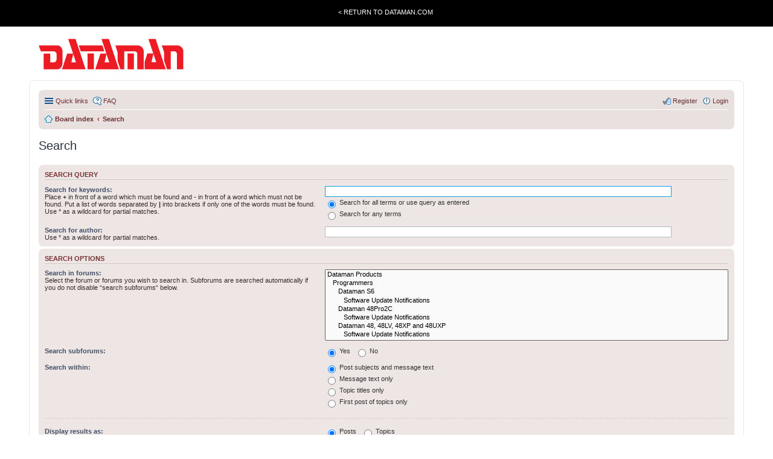

--- FILE ---
content_type: text/html; charset=UTF-8
request_url: https://forum.dataman.com/search.php?sid=2a672de615ce979189139c1279b28881
body_size: 4177
content:
<!DOCTYPE html>
<html dir="ltr" lang="en-gb">
<head>
<meta charset="utf-8" />
<meta name="viewport" content="width=device-width, initial-scale=1" />

<title>Dataman Forum - Search</title>



<!--
	phpBB style name: prosilver
	Based on style:   prosilver (this is the default phpBB3 style)
	Original author:  Tom Beddard ( http://www.subBlue.com/ )
	Modified by:
-->

<link href="./styles/dataman/theme/stylesheet.css?assets_version=11" rel="stylesheet">
<link href="./styles/dataman/theme/en/stylesheet.css?assets_version=11" rel="stylesheet">
<link href="./styles/dataman/theme/responsive.css?assets_version=11" rel="stylesheet" media="all and (max-width: 700px)">



<!--[if lte IE 9]>
	<link href="./styles/dataman/theme/tweaks.css?assets_version=11" rel="stylesheet">
<![endif]-->





</head>
<body id="phpbb" class="nojs notouch section-search ltr ">

<div class="TotalWrap">
<div class="TopWrapWide">
		<div class="TopWrap">
			<div class="LoginMenu">
				<ul>
					<li><a href="http://www.dataman.com/">&lt; Return to Dataman.com</a></li>
				</ul>
			</div>
			<!--div class="Welcome">
				<p class="welcome-msg">Dataman forum</p>
			</div-->
		</div>
	</div>

<div class="headerbar" role="banner" >
			<div class="inner">

			<div id="site-description">
				<a id="logo" class="logo" href="http://www.dataman.com"><span class="imageset site_logo"></span></a>
				
				<p class="skiplink"><a href="#start_here">Skip to content</a></p>
			</div>

						
			</div>
		</div>
		
<div id="wrap">


	<a id="top" class="anchor" accesskey="t"></a>
	<div id="page-header">
		
		<div class="navbar" role="navigation">
	<div class="inner">

	<ul id="nav-main" class="linklist bulletin" role="menubar">

		<li id="quick-links" class="small-icon responsive-menu dropdown-container" data-skip-responsive="true">
			<a href="#" class="responsive-menu-link dropdown-trigger">Quick links</a>
			<div class="dropdown hidden">
				<div class="pointer"><div class="pointer-inner"></div></div>
				<ul class="dropdown-contents" role="menu">
					
											<li class="separator"></li>
																								<li class="small-icon icon-search-unanswered"><a href="./search.php?search_id=unanswered&amp;sid=800fdfb8852bf28472d33086492abf21" role="menuitem">Unanswered topics</a></li>
						<li class="small-icon icon-search-active"><a href="./search.php?search_id=active_topics&amp;sid=800fdfb8852bf28472d33086492abf21" role="menuitem">Active topics</a></li>
						<li class="separator"></li>
						<li class="small-icon icon-search"><a href="./search.php?sid=800fdfb8852bf28472d33086492abf21" role="menuitem">Search</a></li>
					
										<li class="separator"></li>

									</ul>
			</div>
		</li>

				<li class="small-icon icon-faq" data-skip-responsive="true"><a href="/app.php/help/faq?sid=800fdfb8852bf28472d33086492abf21" rel="help" title="Frequently Asked Questions" role="menuitem">FAQ</a></li>
						
			<li class="small-icon icon-logout rightside"  data-skip-responsive="true">
			<a href="./ucp.php?mode=login&amp;redirect=search.php&amp;sid=800fdfb8852bf28472d33086492abf21" title="Login" accesskey="x" role="menuitem">Login</a></li>
					<li class="small-icon icon-register rightside" data-skip-responsive="true"><a href="./ucp.php?mode=register&amp;sid=800fdfb8852bf28472d33086492abf21" role="menuitem">Register</a></li>
						</ul>

		<ul id="nav-breadcrumbs" class="nav-breadcrumbs linklist navlinks" role="menubar">
						
			
			<li class="small-icon icon-home breadcrumbs" itemscope itemtype="https://schema.org/BreadcrumbList">

				
								<span class="crumb" itemtype="https://schema.org/ListItem" itemprop="itemListElement" itemscope><a itemprop="item" href="./index.php?sid=800fdfb8852bf28472d33086492abf21" accesskey="h" data-navbar-reference="index"><i class="icon fa-home fa-fw"></i><span itemprop="name">Board index</span></a><meta itemprop="position" content="1" /></span>

												
								<span class="crumb" itemtype="https://schema.org/ListItem" itemprop="itemListElement" itemscope><a itemprop="item" href="./search.php?sid=800fdfb8852bf28472d33086492abf21"><span itemprop="name">Search</span></a><meta itemprop="position" content="2" /></span>
								
							</li>

			
		</ul>



	</div>
</div>
	</div>

	
	<a id="start_here" class="anchor"></a>
	<div id="page-body" role="main">
		
		
<h2 class="solo">Search</h2>

<form method="get" action="./search.php" data-focus="keywords">

<div class="panel">
	<div class="inner">
	<h3>Search query</h3>

		<fieldset>
		<dl>
		<dt><label for="keywords">Search for keywords:</label><br /><span>Place <strong>+</strong> in front of a word which must be found and <strong>-</strong> in front of a word which must not be found. Put a list of words separated by <strong>|</strong> into brackets if only one of the words must be found. Use * as a wildcard for partial matches.</span></dt>
		<dd><input type="search" class="inputbox" name="keywords" id="keywords" size="40" title="Search for keywords" /></dd>
		<dd><label for="terms1"><input type="radio" name="terms" id="terms1" value="all" checked="checked" /> Search for all terms or use query as entered</label></dd>
		<dd><label for="terms2"><input type="radio" name="terms" id="terms2" value="any" /> Search for any terms</label></dd>
	</dl>
	<dl>
		<dt><label for="author">Search for author:</label><br /><span>Use * as a wildcard for partial matches.</span></dt>
		<dd><input type="search" class="inputbox" name="author" id="author" size="40" title="Search for author" /></dd>
	</dl>
		</fieldset>
	
	</div>
</div>

<div class="panel bg2">
	<div class="inner">

	<h3>Search options</h3>

		<fieldset>
		<dl>
		<dt><label for="search_forum">Search in forums:</label><br /><span>Select the forum or forums you wish to search in. Subforums are searched automatically if you do not disable “search subforums“ below.</span></dt>
		<dd><select name="fid[]" id="search_forum" multiple="multiple" size="8" title="Search in forums"><option value="1">Dataman Products</option><option value="6">&nbsp; &nbsp;Programmers</option><option value="61">&nbsp; &nbsp;&nbsp; &nbsp;Dataman S6</option><option value="62">&nbsp; &nbsp;&nbsp; &nbsp;&nbsp; &nbsp;Software Update Notifications</option><option value="59">&nbsp; &nbsp;&nbsp; &nbsp;Dataman 48Pro2C</option><option value="60">&nbsp; &nbsp;&nbsp; &nbsp;&nbsp; &nbsp;Software Update Notifications</option><option value="24">&nbsp; &nbsp;&nbsp; &nbsp;Dataman 48, 48LV, 48XP and 48UXP</option><option value="41">&nbsp; &nbsp;&nbsp; &nbsp;&nbsp; &nbsp;Software Update Notifications</option><option value="25">&nbsp; &nbsp;&nbsp; &nbsp;Dataman 48Pro2</option><option value="42">&nbsp; &nbsp;&nbsp; &nbsp;&nbsp; &nbsp;Software Update Notifications</option><option value="63">&nbsp; &nbsp;&nbsp; &nbsp;Dataman 48Pro2AP</option><option value="66">&nbsp; &nbsp;&nbsp; &nbsp;&nbsp; &nbsp;Software Update Notifications</option><option value="27">&nbsp; &nbsp;&nbsp; &nbsp;Dataman 448Pro2</option><option value="44">&nbsp; &nbsp;&nbsp; &nbsp;&nbsp; &nbsp;Software Update Notifications</option><option value="64">&nbsp; &nbsp;&nbsp; &nbsp;Dataman 448Pro2AP</option><option value="67">&nbsp; &nbsp;&nbsp; &nbsp;&nbsp; &nbsp;Software Update Notifications</option><option value="26">&nbsp; &nbsp;&nbsp; &nbsp;Dataman 848 and 848XP</option><option value="43">&nbsp; &nbsp;&nbsp; &nbsp;&nbsp; &nbsp;Software Update Notifications</option><option value="28">&nbsp; &nbsp;&nbsp; &nbsp;Dataman 848Pro2</option><option value="45">&nbsp; &nbsp;&nbsp; &nbsp;&nbsp; &nbsp;Software Update Notifications</option><option value="32">&nbsp; &nbsp;&nbsp; &nbsp;Dataman S3</option><option value="33">&nbsp; &nbsp;&nbsp; &nbsp;Dataman S4</option><option value="49">&nbsp; &nbsp;&nbsp; &nbsp;&nbsp; &nbsp;Software Update Notifications</option><option value="22">&nbsp; &nbsp;&nbsp; &nbsp;Dataman 40Pro</option><option value="39">&nbsp; &nbsp;&nbsp; &nbsp;&nbsp; &nbsp;Software Update Notifications</option><option value="34">&nbsp; &nbsp;&nbsp; &nbsp;Dataman 48Pro</option><option value="50">&nbsp; &nbsp;&nbsp; &nbsp;&nbsp; &nbsp;Software Update Notifications</option><option value="23">&nbsp; &nbsp;&nbsp; &nbsp;Dataman 48Pro+</option><option value="40">&nbsp; &nbsp;&nbsp; &nbsp;&nbsp; &nbsp;Software Update Notifications</option><option value="35">&nbsp; &nbsp;&nbsp; &nbsp;Dataman 448Pro</option><option value="51">&nbsp; &nbsp;&nbsp; &nbsp;&nbsp; &nbsp;Software Update Notifications</option><option value="36">&nbsp; &nbsp;&nbsp; &nbsp;Dataman 448Pro+</option><option value="52">&nbsp; &nbsp;&nbsp; &nbsp;&nbsp; &nbsp;Software Update Notifications</option><option value="65">&nbsp; &nbsp;&nbsp; &nbsp;Dataman 448Pro2AP-AU</option><option value="68">&nbsp; &nbsp;&nbsp; &nbsp;&nbsp; &nbsp;Software Update Notifications</option><option value="37">&nbsp; &nbsp;&nbsp; &nbsp;Dataman 848Pro</option><option value="53">&nbsp; &nbsp;&nbsp; &nbsp;&nbsp; &nbsp;Software Update Notifications</option><option value="29">&nbsp; &nbsp;&nbsp; &nbsp;Dataman MEMPro</option><option value="46">&nbsp; &nbsp;&nbsp; &nbsp;&nbsp; &nbsp;Software Update Notifications</option><option value="30">&nbsp; &nbsp;&nbsp; &nbsp;Dataman PIKPro</option><option value="47">&nbsp; &nbsp;&nbsp; &nbsp;&nbsp; &nbsp;Software Update Notifications</option><option value="31">&nbsp; &nbsp;&nbsp; &nbsp;Dataman T51Pro</option><option value="48">&nbsp; &nbsp;&nbsp; &nbsp;&nbsp; &nbsp;Software Update Notifications</option><option value="38">&nbsp; &nbsp;&nbsp; &nbsp;Other Dataman Programmers</option><option value="7">&nbsp; &nbsp;Oscilloscopes</option><option value="16">&nbsp; &nbsp;&nbsp; &nbsp;Dataman 520 Series</option><option value="19">&nbsp; &nbsp;&nbsp; &nbsp;&nbsp; &nbsp;Software Update Notifications</option><option value="17">&nbsp; &nbsp;&nbsp; &nbsp;Dataman 570 Series</option><option value="20">&nbsp; &nbsp;&nbsp; &nbsp;&nbsp; &nbsp;Software Update Notifications</option><option value="18">&nbsp; &nbsp;&nbsp; &nbsp;Dataman 770 Series</option><option value="21">&nbsp; &nbsp;&nbsp; &nbsp;&nbsp; &nbsp;Software Update Notifications</option><option value="8">&nbsp; &nbsp;Waveform Generators</option><option value="14">&nbsp; &nbsp;&nbsp; &nbsp;Dataman 530 Series</option><option value="15">&nbsp; &nbsp;&nbsp; &nbsp;&nbsp; &nbsp;Software Update Notifications</option><option value="9">&nbsp; &nbsp;Validators</option><option value="11">&nbsp; &nbsp;&nbsp; &nbsp;Dataman Vali-Flash</option><option value="12">&nbsp; &nbsp;&nbsp; &nbsp;Dataman Vali-File</option><option value="13">&nbsp; &nbsp;&nbsp; &nbsp;Dataman S4 Validator</option><option value="58">&nbsp; &nbsp;&nbsp; &nbsp;&nbsp; &nbsp;Software Update Notifications</option><option value="10">&nbsp; &nbsp;Other Dataman Products</option><option value="4">Dataman</option><option value="54">&nbsp; &nbsp;Devices and Programming</option><option value="55">&nbsp; &nbsp;General Conversation</option><option value="5">Refurbished Dataman Products</option><option value="56">&nbsp; &nbsp;Programmers</option><option value="57">&nbsp; &nbsp;Other Dataman Products</option></select></dd>
	</dl>
	<dl>
		<dt><label for="search_child1">Search subforums:</label></dt>
		<dd>
			<label for="search_child1"><input type="radio" name="sc" id="search_child1" value="1" checked="checked" /> Yes</label>
			<label for="search_child2"><input type="radio" name="sc" id="search_child2" value="0" /> No</label>
		</dd>
	</dl>
	<dl>
		<dt><label for="sf1">Search within:</label></dt>
		<dd><label for="sf1"><input type="radio" name="sf" id="sf1" value="all" checked="checked" /> Post subjects and message text</label></dd>
		<dd><label for="sf2"><input type="radio" name="sf" id="sf2" value="msgonly" /> Message text only</label></dd>
		<dd><label for="sf3"><input type="radio" name="sf" id="sf3" value="titleonly" /> Topic titles only</label></dd>
		<dd><label for="sf4"><input type="radio" name="sf" id="sf4" value="firstpost" /> First post of topics only</label></dd>
	</dl>
	
	<hr class="dashed" />

		<dl>
		<dt><label for="show_results1">Display results as:</label></dt>
		<dd>
			<label for="show_results1"><input type="radio" name="sr" id="show_results1" value="posts" checked="checked" /> Posts</label>
			<label for="show_results2"><input type="radio" name="sr" id="show_results2" value="topics" /> Topics</label>
		</dd>
	</dl>
	<dl>
		<dt><label for="sd">Sort results by:</label></dt>
		<dd><select name="sk" id="sk"><option value="a">Author</option><option value="t" selected="selected">Post time</option><option value="f">Forum</option><option value="i">Topic title</option><option value="s">Post subject</option></select>&nbsp;
			<label for="sa"><input type="radio" name="sd" id="sa" value="a" /> Ascending</label>
			<label for="sd"><input type="radio" name="sd" id="sd" value="d" checked="checked" /> Descending</label>
		</dd>
	</dl>
	<dl>
		<dt><label>Limit results to previous:</label></dt>
		<dd><select name="st" id="st"><option value="0" selected="selected">All results</option><option value="1">1 day</option><option value="7">7 days</option><option value="14">2 weeks</option><option value="30">1 month</option><option value="90">3 months</option><option value="180">6 months</option><option value="365">1 year</option></select></dd>
	</dl>
	<dl>
		<dt><label>Return first:</label></dt>
		<dd><select name="ch" title="Return first"><option value="0">All available</option><option value="25">25</option><option value="50">50</option><option value="100">100</option><option value="200">200</option><option value="300" selected="selected">300</option><option value="400">400</option><option value="500">500</option><option value="600">600</option><option value="700">700</option><option value="800">800</option><option value="900">900</option><option value="1000">1000</option></select> characters of posts</dd>
	</dl>
		</fieldset>
	
	</div>
</div>

<div class="panel bg3">
	<div class="inner">

	<fieldset class="submit-buttons">
		<input type="hidden" name="t" value="0" />
<input type="hidden" name="sid" value="800fdfb8852bf28472d33086492abf21" />
<input type="reset" value="Reset" name="reset" class="button2" />&nbsp;
		<input type="submit" name="submit" value="Search" class="button1" />
	</fieldset>

	</div>
</div>

</form>


			</div>


<div id="page-footer" role="contentinfo">
	<div class="navbar" role="navigation">
	<div class="inner">

	<ul id="nav-footer" class="linklist bulletin" role="menubar">
		<li class="small-icon icon-home breadcrumbs">
									<span class="crumb"><a href="./index.php?sid=800fdfb8852bf28472d33086492abf21" data-navbar-reference="index">Board index</a></span>
					</li>
		
				<li class="rightside">All times are <span title="UTC">UTC</span></li>
							<li class="small-icon icon-delete-cookies rightside"><a href="/app.php/user/delete_cookies?sid=800fdfb8852bf28472d33086492abf21" data-ajax="true" data-refresh="true" role="menuitem">Delete cookies</a></li>
													<li class="small-icon icon-contact rightside" data-last-responsive="true"><a href="./memberlist.php?mode=contactadmin&amp;sid=800fdfb8852bf28472d33086492abf21" role="menuitem">Contact us</a></li>	</ul>

	</div>
</div>

	<div class="copyright">
				Powered by <a href="https://www.phpbb.com/">phpBB</a>&reg; Forum Software &copy; phpBB Limited
									</div>

	<div id="darkenwrapper" data-ajax-error-title="AJAX error" data-ajax-error-text="Something went wrong when processing your request." data-ajax-error-text-abort="User aborted request." data-ajax-error-text-timeout="Your request timed out; please try again." data-ajax-error-text-parsererror="Something went wrong with the request and the server returned an invalid reply.">
		<div id="darken">&nbsp;</div>
	</div>

	<div id="phpbb_alert" class="phpbb_alert" data-l-err="Error" data-l-timeout-processing-req="Request timed out.">
		<a href="#" class="alert_close"></a>
		<h3 class="alert_title">&nbsp;</h3><p class="alert_text"></p>
	</div>
	<div id="phpbb_confirm" class="phpbb_alert">
		<a href="#" class="alert_close"></a>
		<div class="alert_text"></div>
	</div>
</div>

</div>


	</div><!--END TOTAL WRAP -->

	<div class="BottomFooterWrap">
			<div class="BottomWrapWide">
				<div class="ExtraPanelWrapWide">
					<div class="ExtraInfo"></div>
				</div>


	<div>
		<a id="bottom" class="anchor" accesskey="z"></a>
			</div>

		<div class="FooterWrapWide">
					<div class="FooterWrap">
						<div class="FooterLeft">
							<p><img src="./styles/dataman/theme/images/Visa.gif" alt="Visa icon">&nbsp;<img src="./styles/dataman/theme/images/MasterCard.gif" alt="Mastercard icon"> <img title="American Express logo" src="./styles/dataman/theme/images/Amex.gif" alt="American Express logo"></p>
							<table border="0" width="100%">
							<tbody>
							<tr>
							<td>
							<h4>Company</h4>
							<ul>
							<li><a href="http://www.dataman.com/company">About us</a></li>
							<li><a href="http://www.dataman.com/dataman-terms-and-conditions" target="_self">Terms &amp; Conditions</a></li>
							<li><a href="http://www.dataman.com/dataman-privacy-policy" target="_self">Privacy Policy</a></li>
							<li><a href="http://www.dataman-deviceprogramming.co.uk/" target="_blank">Programming Services</a></li>
							</ul>
							</td>
							<td>
							<h4>Assistance</h4>
							<ul>
							<li><a href="http://www.dataman.com/contact">Contact</a></li>
							<li><a href="http://www.dataman.com/dataman-technical-support-request" target="_self">Support Request</a></li>
							<li><a href="http://www.dataman.com/dataman-chip-support-request" target="_self">Chip Support</a></li>
							<li><a href="http://www.dataman.com/" target="_self">Forum</a></li>
							</ul>
							</td>
							<td>
							<h4>Product Base</h4>
							<ul>
							<li><a href="http://www.dataman.com/universal-programmer" target="_self">Universal Programmer</a></li>
							<li><a href="http://www.dataman.com/gang-programmer" target="_self">Gang Programmer</a></li>
							<li><a href="http://www.dataman.com/flash-programmer" target="_self">Flash Programmer</a></li>
							<li><a href="http://www.dataman.com/eprom-programmer" target="_self">EPROM Programmer</a></li>
							<li><a href="http://www.dataman.com/pic-programmer" target="_self">PIC Programmer</a></li>
							<li><a href="http://www.dataman.com/useful-resources" target="_self">Useful Resources</a></li>
							</ul>
							</td>
							</tr>
							</tbody>
							</table></div>

							<div class="FooterRight">

								<p>Copyright &copy; 2011-2022 Dataman All Rights Reserved</p>
							</div>
					</div>
				</div>
			</div>
		</div>
<script type="text/javascript" src="./assets/javascript/jquery-3.7.1.min.js?assets_version=11"></script>
<script type="text/javascript" src="./assets/javascript/core.js?assets_version=11"></script>


<script src="./styles/dataman/template/forum_fn.js?assets_version=11"></script>
<script src="./styles/dataman/template/ajax.js?assets_version=11"></script>



<script defer src="https://static.cloudflareinsights.com/beacon.min.js/vcd15cbe7772f49c399c6a5babf22c1241717689176015" integrity="sha512-ZpsOmlRQV6y907TI0dKBHq9Md29nnaEIPlkf84rnaERnq6zvWvPUqr2ft8M1aS28oN72PdrCzSjY4U6VaAw1EQ==" data-cf-beacon='{"version":"2024.11.0","token":"3eab96e9a4854697ae3ff1eacbc1be20","r":1,"server_timing":{"name":{"cfCacheStatus":true,"cfEdge":true,"cfExtPri":true,"cfL4":true,"cfOrigin":true,"cfSpeedBrain":true},"location_startswith":null}}' crossorigin="anonymous"></script>
</body>
</html>
